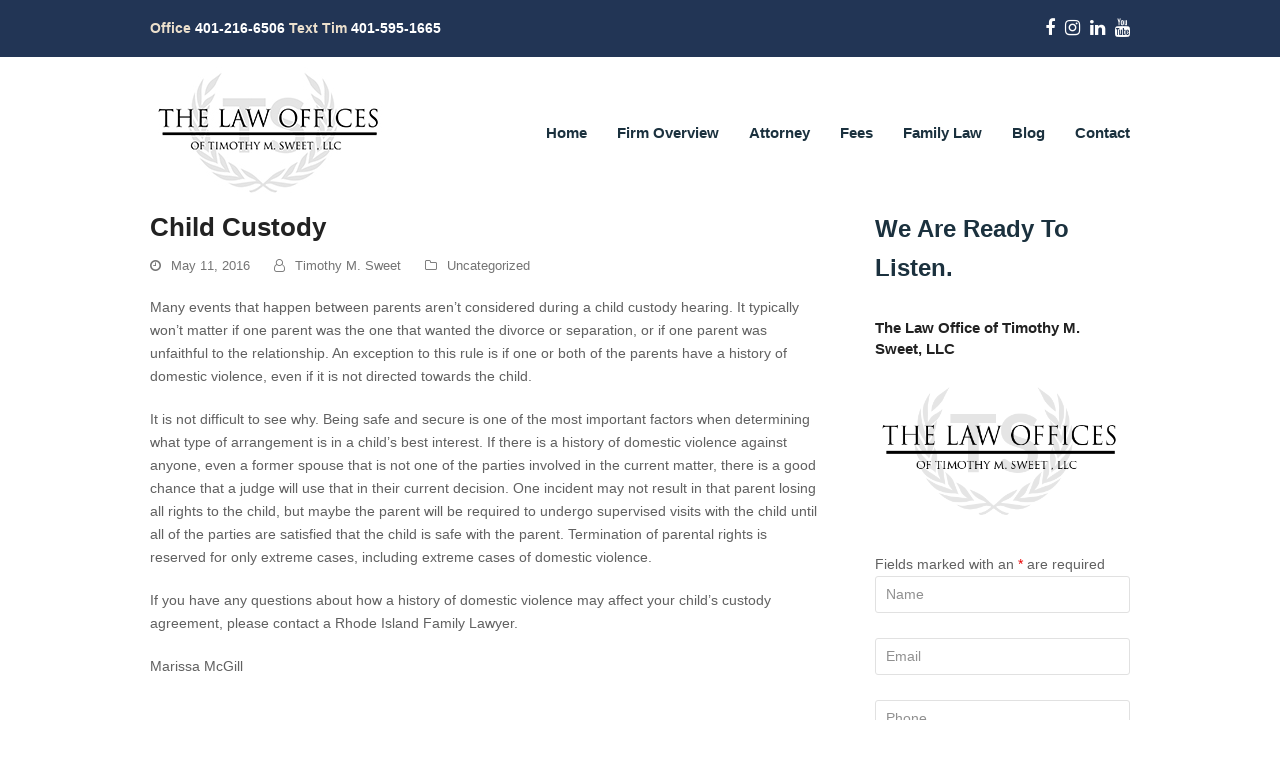

--- FILE ---
content_type: text/html; charset=UTF-8
request_url: https://www.lawyer.com/vw/inc/findchatlawyers.php?lawyerPid=gif;base64,R0lGODlhAQABAAAAACH5BAEKAAEALAAAAAABAAEAAAICTAE
body_size: 515
content:
[{"clid":1,"0":1,"pid":0,"1":0,"website":"https:\/\/lawyer.com","2":"https:\/\/lawyer.com","badge":null,"3":null,"welcome_msg":"","4":"","chat_status":20,"5":20,"email":"mgreenberg@corp.lawyer.com","6":"mgreenberg@corp.lawyer.com","name":"Lawyer.com","7":"Lawyer.com","icon":null,"8":null,"css":null,"9":null,"disclaimer":"","10":"","popup_time":0,"11":0,"sms_number":"2014503518","12":"2014503518","practice_area":"","13":"","phone":"2014503518","14":"2014503518","mobile_disabled":1,"15":1,"auto_reply":"","16":"","inquiry_email":"mgreenberg@corp.lawyer.com","17":"mgreenberg@corp.lawyer.com","google_id":"","18":"","licensed_states":"","19":""}]